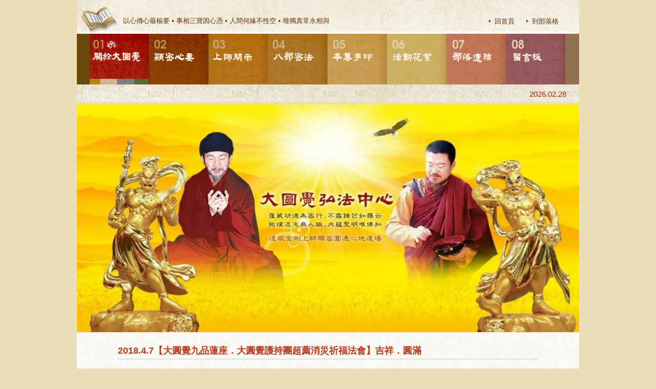

--- FILE ---
content_type: text/html
request_url: http://dyjworld.com/newsView.php?itm=D2lWMFc%2F
body_size: 7169
content:
<!DOCTYPE html PUBLIC "-//W3C//DTD XHTML 1.0 Transitional//EN" "http://www.w3.org/TR/xhtml1/DTD/xhtml1-transitional.dtd">
<html xmlns="http://www.w3.org/1999/xhtml">
<head>
<meta http-equiv="Content-Type" content="text/html; charset=utf-8" />
<title>大圓覺 顯密圓通</title>
<link href="css/web/basic.css" rel="stylesheet" type="text/css" />
	<script type="text/javascript">
var xajaxRequestUri="http://dyjworld.com/newsView.php?itm=D2lWMFc%2F";
var xajaxDebug=false;
var xajaxStatusMessages=false;
var xajaxWaitCursor=true;
var xajaxDefinedGet=0;
var xajaxDefinedPost=1;
var xajaxLoaded=true;
function xajax_setPageInfo(){return xajax.call("setPageInfo", arguments, 1);}
	</script>
	<script type="text/javascript" src="js/xajax_js/xajax.js"></script>
	<script type="text/javascript">
window.setTimeout(function () { if (!xajaxLoaded) { alert('Error: the xajax Javascript file could not be included. Perhaps the URL is incorrect?\nURL: js/xajax_js/xajax.js'); } }, 6000);
	</script>
	<script type="text/javascript" src="js/xajax_js/xajax_extend.js"></script>

<script language="javascript">
	xajax_setPageInfo();
</script>
</head>

<body>
 <div class="top">
  <div class="top_l">以心傳心最樞要 &#8226; 事相三寶因心憑 &#8226; 人間何緣不性空 &#8226; 唯獨真常永相與</div>
  <div class="top_r"><img src="image/web/icon.png" alt="" width="19" height="19" style="margin-bottom:-5px" /><a href="index.php">回首頁</a><img src="image/web/icon.png" alt="" width="19" height="19" style="margin-bottom:-5px" /><a href="http://blog.xuite.net/dyj111/twblog" target="_blank">到部落格</a></div>
</div>
<div class="top_menu"> <a href="about.php"  class ="m1 select">01</a> <a href="book.php"  class ="m2">02</a> <a href="guruList.php"  class ="m3">03</a> <a href="tantraList.php"  class ="m4">04</a> <a href="deityList.php"  class ="m5">05</a> <a href="activeList.php"  class ="m6">06</a> <a href="link.php"  class ="m7">07</a> <a href="guestbookList.php"  class ="m8">08</a></div>
<div class="marquee">
  <marquee direction="left" onMouseOut="start()"; onMouseOver="stop()"  scrollamount="2" scrolldelay="5" scrollleft="0" scrolltop="0">
  <a href="newsView.php?itm=B2FWOVE7">2026.02.28（農曆1.12）大手印弘法中心【財寶天王增益財神火供法會】</a><a href="newsView.php?itm=UjQBbgds">2026.1.3 大圓覺弘法中心【阿彌陀佛聖誕】暨【大圓覺超度團點燈祈福法會】</a><a href="newsView.php?itm=D2lSPQdv">2025.11.10.大圓覺香港妙吉祥功德會【心燈輝煌”十週年慈善晚宴邀請】</a><a href="newsView.php?itm=UjQIZ1M6">大手印弘法中心．2025年9月20日【地藏菩薩消災祈福超渡法會】</a><a href="newsView.php?itm=VzFUOlc3">2025.5.3 大圓覺弘法中心【佛陀誕辰點燈供養法會】</a><a href="newsView.php?itm=UzUCbAJj">2025.4.12 大手印弘法中心【大圓覺九品蓮座．大圓覺護持團超薦消災祈福法會】</a><a href="newsView.php?itm=VTNWOAJs">2025.2.9（農曆1.12）大手印弘法中心【財寶天王增益財神火供法會】</a><a href="newsView.php?itm=AWdWOFI9">2024.12.15 大圓覺弘法中心【阿彌陀佛聖誕】暨【大圓覺超度團點燈祈福法會】</a><a href="newsView.php?itm=UzUCbARo">大手印弘法中心．2024年8月24日【地藏菩薩消災祈福超渡法會】</a><a href="newsView.php?itm=VTMHaVU4">2024.5.18 大圓覺弘法中心【佛陀誕辰點燈供養法會】</a><a href="newsView.php?itm=AmQFawJo">2024.4.6 大手印弘法中心【大圓覺九品蓮座．大圓覺護持團超薦消災祈福法會】</a><a href="newsView.php?itm=BmADbQBr">2024.02.25 大手印弘法中心【總集財神，財寶天王，護摩火供增益財神法會】吉祥圓滿</a><a href="newsView.php?itm=UDYEagNr">2023.12.30 大圓覺弘法中心【阿彌陀佛聖誕】暨【大圓覺超度團點燈祈福法會】</a><a href="newsView.php?itm=DmgBb1M6">2024.2.25（農曆1.16）大手印弘法中心【財寶天王增益財神火供法會】</a><a href="newsView.php?itm=VTMHZlU1">2023.5.27 大圓覺弘法中心【佛陀誕辰點燈供養法會】</a><a href="newsView.php?itm=UjQGZ1U0">2023.4.8 大手印弘法中心【大圓覺九品蓮座．大圓覺護持團超薦消災祈福法會】</a><a href="newsView.php?itm=AGYEZVM9">2023.1.28（農曆1.7）大手印弘法中心【財寶天王增益財神火供法會】</a><a href="newsView.php?itm=D2kHZlY5">2022.11.20 新竹市大圓覺功德會-111年冬暖慈幼園遊會｛幸福共舞～攜手做公益世界更美麗｝圓滿吉祥</a><a href="newsView.php?itm=D2kIaQdr">2022.11.20 大圓覺香港妙吉祥功德會 關懷長者，服務長者餐聚</a><a href="newsView.php?itm=VTMBYFc6">2022.11.14 大圓覺香港妙吉祥功德會 【派發長者福袋蔬果】 服務社群活動．吉祥圓滿</a><a href="newsView.php?itm=BWMEZVA6">2022.10.12 大圓覺香港妙吉祥功德會 【關懷長者】 服務社群活動．吉祥圓滿</a><a href="newsView.php?itm=BWMFZAds">2022.12.10 大圓覺弘法中心【阿彌陀佛聖誕】暨【大圓覺超度團點燈祈福法會】</a><a href="newsView.php?itm=VTMCY1E5">2022.11.20 新竹市大圓覺功德會【111年冬暖慈幼園遊會--幸福共舞】</a><a href="newsView.php?itm=BmAJaFI7">2022.8.28 香港大圓覺妙吉祥【澳門長壽齋．免費敬老派飯】</a><a href="newsView.php?itm=BWMDYwRk">2022.08.20.大手印弘法中心【 阿彌陀佛消災祈福超渡法會 】吉祥 圓滿</a><a href="newsView.php?itm=VzEBYQVk">2022.9.3新竹市大圓覺功德會【夢想起飛‧童心同趣永不畏懼--頒發弱勢學童獎助學金】吉祥圓滿</a><a href="newsView.php?itm=B2EIaFM9">2022.09.03 大圓覺香港妙吉祥功德會 【中秋愛心送暖長者活動】 服務社群活動．吉祥圓滿</a><a href="newsView.php?itm=AWcGZlU6">2022.9.3新竹市大圓覺功德會【夢想起飛‧童心同趣永不畏懼--頒發弱勢學童獎助學金】</a><a href="newsView.php?itm=AGYDY1c7">2022.8.20 大手印弘法中心【阿彌陀佛消災祈福超渡法會】</a><a href="newsView.php?itm=UzVUNFI%2F">2022.05.08香港大圓覺妙吉祥【母親節敬老活動】吉祥圓滿</a><a href="newsView.php?itm=UDYEZFQ%2B">2022.5.7 大圓覺弘法中心【佛陀誕辰點燈供養法會】圓滿吉祥</a><a href="newsView.php?itm=VzFUNFc8">2022.5.2 香港大圓覺妙吉祥【澳門長壽齋．免費敬老派飯】</a><a href="newsView.php?itm=UzUEZwVl">2022.4.9 大手印弘法中心【大圓覺九品蓮座．大圓覺護持團超薦消災祈福法會】吉祥．圓滿</a><a href="newsView.php?itm=UjQCYQVr">2022.5.7 大圓覺弘法中心【佛陀誕辰點燈供養法會】</a><a href="newsView.php?itm=BmACYQRr">2022.4.9 大手印弘法中心【大圓覺九品蓮座．大圓覺護持團超薦消災祈福法會】</a><a href="newsView.php?itm=D2kHZFY6">2022.2.13 大手印弘法中心【總集財神，財寶天王，護摩火供增益財神法會】吉祥圓滿</a><a href="newsView.php?itm=B2EEZwNu">2021.12.19 香港大圓覺妙吉祥【澳門長壽齋．免費敬老派飯】吉祥‧圓滿</a><a href="newsView.php?itm=UjQGZVY8">2021.12.19 香港大圓覺妙吉祥功德會 【敬老發放300位長者福袋】 服務社群活動．吉祥圓滿</a><a href="newsView.php?itm=BmACYQRv">2021.12.19 大手印弘法中心【阿彌陀佛聖誕】暨【大圓覺護持團九品蓮座點燈祈福法會】吉祥.圓滿</a><a href="newsView.php?itm=D2kIawdv">2022.2.13（農曆1.13）大手印弘法中心【財寶天王增益財神火供法會】</a><a href="newsView.php?itm=BWMEZ1A5">2021.10.16 新竹市大圓覺功德會【讓夢想起飛--頒發弱勢學童獎助學金】吉祥圓滿</a><a href="newsView.php?itm=BWMHZVc3">2021.12.19 大圓覺弘法中心【阿彌陀佛聖誕】暨【大圓覺超度團點燈祈福法會】</a><a href="newsView.php?itm=AGYDYVc2">2021.11.21 新竹市大圓覺功德會【110年冬暖慈幼園遊會--愛心更無ㄒ一ㄢˋ】</a><a href="newsView.php?itm=VzFTMVc5">2021.8.24 大手印弘法中心【阿彌陀佛消災祈福超渡法會】</a><a href="newsView.php?itm=AGYGZAdo">2021.5.22 大圓覺弘法中心【佛陀誕辰點燈供養法會】</a><a href="newsView.php?itm=D2kHZVY6">2021.4.4 大手印弘法中心【大圓覺九品蓮座．大圓覺護持團超薦消災祈福法會】</a><a href="newsView.php?itm=UzUEZgVo">2021.2.21 大手印弘法中心 ‧ 財寶天王｛增益財神火供法會｝吉祥圓滿</a><a href="newsView.php?itm=UDZSMAVv">2020.12.26 大圓覺弘法中心【阿彌陀佛聖誕】暨【大圓覺護持團九品蓮座點燈祈福法會】吉祥.圓滿</a><a href="newsView.php?itm=BWNTMVQ%2F">2020.11.29 新竹市大圓覺功德會【109年冬暖慈幼園遊會】圓滿吉祥</a><a href="newsView.php?itm=BWMCYANr">【 2020年國曆9月6日．大手印弘法中心．阿彌陀佛消災祈福超渡法會 】</a><a href="newsView.php?itm=AWcDYVQ9">2020.8.22 新竹市大圓覺功德會【讓夢想起飛--頒發弱勢學童獎助學金】吉祥圓滿</a><a href="newsView.php?itm=VDIFYFIy">2020.9.6 大手印弘法中心【阿彌陀佛消災祈福超渡法會】</a><a href="newsView.php?itm=UjQIbVMy">2020.2.1 大手印弘法中心【總集財神，財寶天王，護摩火供增益財神法會】吉祥圓滿</a><a href="newsView.php?itm=AWcGY1U7">2019.12.7 大圓覺弘法中心【阿彌陀佛聖誕】暨【大圓覺超度團點燈祈福法會】吉祥.圓滿</a><a href="newsView.php?itm=AGYEYVM8">2019.12.1 新竹市大圓覺功德會【108年冬暖慈幼園遊會】圓滿吉祥</a><a href="newsView.php?itm=BmAJbFI%2B"> 大圓覺弘法中心｛超度團｝護持並參加大圓覺超渡團 志願自利利他．圓滿六度萬行</a><a href="newsView.php?itm=UjQIbVM%2B">大手印弘法中心即日起設置  阿彌陀佛祿位及地藏菩薩蓮位 供大眾供奉</a><a href="newsView.php?itm=UDZSNwVv">2019.9.7 新竹市大圓覺功德會【讓夢想起飛--頒發弱勢學童獎助學金】吉祥圓滿</a><a href="newsView.php?itm=UjQJbAVu">2019.12.27 大圓覺弘法中心【阿彌陀佛聖誕】暨【大圓覺超度團點燈祈福法會】</a><a href="newsView.php?itm=BmAJbFI6"> 2019.08.24【大手印弘法中心．阿彌陀佛消災祈福超渡法會 】</a><a href="newsView.php?itm=AmRVMFY%2F">2019.6.29 新竹市大圓覺功德會【讓夢想起飛--頒發弱勢學童獎助學金】吉祥圓滿</a><a href="newsView.php?itm=AWdTNwNj">108年8月30～9月2日．世貿一館．2019台北國際茶文化產業暨沉香、藝術品【大圓覺佛教文物展】</a><a href="newsView.php?itm=VzFRNQNi">108年8月15～18日．台北市圓山花博爭豔館．2019西藏宗教展暨佛教文物.素食養生博覽會【大圓覺佛教文物展】</a><a href="newsView.php?itm=AmQDZwRq">2019.8.24 大手印弘法中心【阿彌陀佛消災祈福超渡法會】</a><a href="newsView.php?itm=BmACZgRr">免費結緣【力空金剛上師開示語錄第七：了義心要】</a><a href="newsView.php?itm=AGZWMlU5">108年7月6日每週六 起．大圓覺弘法中心【毗沙門天王經共修暨財神薈供】</a><a href="newsView.php?itm=AGYIbAVo">2019.6.29 新竹市大圓覺功德會【讓夢想起飛--頒發弱勢學童獎助學金】</a><a href="newsView.php?itm=D2lRNVA6">歡迎助印~無上法寶第七冊【了義心要】力空金剛上師開示語錄</a><a href="newsView.php?itm=VzEFYVY9">2019.5.12 佛陀誕辰點燈供養法會暨萱堂春暉{母親節感恩點燈  法會} 吉祥圓滿</a><a href="newsView.php?itm=AGZTN1kx">2019.4.6 大手印弘法中心【大圓覺九品蓮座．大圓覺護持團超薦消災祈福法會】吉祥．圓滿｛法會相片集錦｝</a><a href="newsView.php?itm=VTMHYwRt">2019.5.12 大圓覺弘法中心【佛陀誕辰點燈供養法會】</a><a href="newsView.php?itm=BWMDZARk">2019.5.12 大圓覺弘法中心【萱堂春暉--母親節感恩點燈法會】</a><a href="newsView.php?itm=UjQGYVY3">2019.4.6 大手印弘法中心【大圓覺九品蓮座．大圓覺護持團超薦消災祈福法會】</a><a href="newsView.php?itm=BWMHYFc5">2019.2.17 大手印弘法中心【財寶天王增益財神火供法會】吉祥圓滿</a><a href="newsView.php?itm=D2kIbwVq">2019.2.17（農曆1.13）大手印弘法中心【財寶天王增益財神火供法會】</a><a href="newsView.php?itm=VTMCZVE9">2019.1.12 妙吉祥功德會【全賴有你．人間有愛素宴籌款晚會】功德圓滿</a><a href="newsView.php?itm=BGIIb1I%2F">2018.12.23 大圓覺弘法中心【阿彌陀佛聖誕】暨【大圓覺超度團點燈祈福法會】吉祥.圓滿</a><a href="newsView.php?itm=BmAHYFM5">2018.11.25 新竹市大圓覺功德會【107年冬暖慈幼園遊會】圓滿吉祥</a><a href="newsView.php?itm=VDIFYlI5">2018.12.23 大圓覺弘法中心【阿彌陀佛聖誕】暨【大圓覺超度團點燈祈福法會】</a><a href="newsView.php?itm=VzFTNFc%2F">2018.11.25 新竹市大圓覺功德會【107年冬暖慈幼園遊會--散播愛與歡樂的種子】</a><a href="newsView.php?itm=B2EJbgJr">2018.9.29【讓夢想起飛--頒發弱勢學童獎助學金】吉祥．圓滿</a><a href="newsView.php?itm=VzEBZwVl"> 2018.8.18【阿彌陀佛消災祈福超渡法會】吉祥．圓滿</a><a href="newsView.php?itm=DmhVM1My">免費結緣【力空金剛上師醫方妙藥：醫方明】</a><a href="newsView.php?itm=UzVTNQJt">2018.8.18 大手印弘法中心【阿彌陀佛消災祈福超渡法會】</a><a href="newsView.php?itm=AGYHYQJu">2018.5.19【佛陀誕辰點燈供養法會】吉祥．圓滿</a><a href="newsView.php?itm=VzFRNwNu">每週六．毗沙門天王經共修暨財神薈供</a><a href="newsView.php?itm=B2EJbwJo">【免費結緣．力空金剛上師開示語錄第六：圓通心要】</a><a href="newsView.php?itm=DmhWMFA7">2018.4.28【萱堂春暉母親節感恩點燈法會】吉祥．圓滿</a><a href="newsView.php?itm=BWMEYlA4">2018.4.7【大圓覺九品蓮座．大圓覺護持團超薦消災祈福法會】吉祥．圓滿</a><a href="newsView.php?itm=BWMCZFgx">2018.5.19 大圓覺弘法中心【佛陀誕辰點燈供養法會】</a><a href="newsView.php?itm=VTsHaQ%3D%3D">2018.4.7 大手印弘法中心【大圓覺九品蓮座．大圓覺護持團超薦消災祈福法會】</a><a href="newsView.php?itm=BGoIaQ%3D%3D">2017.12.28 新竹市大圓覺功德會【中埔里敬老派飯活動】圓滿結束</a><a href="newsView.php?itm=D2FRMQ%3D%3D">2018.2.25（農曆正月初十）【財寶天王．增益財神火供法會】</a><a href="newsView.php?itm=AG4FZg%3D%3D">107.1/5~1/8 台北世貿一館佛教素食健康展【大圓覺佛教文物展】</a><a href="newsView.php?itm=UD4Iag%3D%3D">2017.12.30 大圓覺弘法中心【阿彌陀佛聖誕 暨 大圓覺超度團點燈祈福法會】</a>
  </li>
  </marquee>
</div>
<div class="banner"><img src="image/upload/20190626/20190626204151_83948.jpg" alt="" width="980" border="0" /></div>

<div class="main">
  <div class="main_con">
    <div class="mga_info" style="margin:20px 80px 0"> 
      <h1>2018.4.7【大圓覺九品蓮座．大圓覺護持團超薦消災祈福法會】吉祥．圓滿</h1>
      <div>
        <div><p align="center">
	<embed width="500" height="500" type="application/x-shockwave-flash" src="//blog.xuite.net/_service/swf/slideshowMM.swf?
user_id=dyj111&album_id=20329805" allowscriptaccess="sameDomain" quality="high" />
</p>
<p align="center" style="text-align:center;">
	<span style="font-family:新細明體;color:#cc9900;">20180407</span><b><span style="font-size:20.0pt;font-family:標楷體;color:#cc9900;">大手印弘法中心<span></span></span></b> 
</p>
<p align="center" style="text-align:center;">
	<b><span style="font-family:標楷體;color:#cc3300;">｛大圓覺九品蓮座
．大圓覺護持團｝<span></span></span></b> 
</p>
<p align="center" style="text-align:center;">
	<b><span style="font-family:標楷體;color:#cc3300;">超薦消災祈福法會 <span></span></span></b> 
</p>
<p align="center" style="text-align:center;">
	<b><span style="font-family:標楷體;color:olive;">吉祥．圓滿｛法會相
片集錦｝<span></span></span></b> 
</p>
<p align="center" style="text-align:center;">
	<b><span style="font-size:18.0pt;font-family:標楷體;color:#cc3300;">&nbsp;<b><span style="font-size:28.0pt;font-family:標楷體;color:#cc3300;">&nbsp;<span style="font-family:標楷體;font-size:18.6667px;">&nbsp;</span><b><span style="font-size:28.0pt;font-family:標楷體;"><img src="http://a.share.photo.xuite.net/dyj111/1adcbdc/19903184/116651777
2_x.jpg" alt="work icon:logolight-1.gif" width="191" height="182" /></span></b></span></b></span></b> 
</p>
<p align="center" style="text-align:center;">
	<b><span style="font-family:標楷體;color:#996600;">願我超度勝功德 <span></span></span></b> 
</p>
<p align="center" style="text-align:center;">
	<b><span style="font-family:標楷體;color:#996600;">回向法界諸眾生 <span></span></span></b> 
</p>
<p align="center" style="text-align:center;">
	<b><span style="font-family:標楷體;color:#996600;">上報四恩難報德 <span></span></span></b> 
</p>
<p align="center" style="text-align:center;">
	<b><span style="font-family:標楷體;color:#996600;">下濟三途五濁苦 <span></span></span></b> 
</p>
<p align="center" style="text-align:center;">
	<b><span style="font-family:標楷體;color:#996600;">冤親債主蒙法益 <span></span></span></b> 
</p>
<p align="center" style="text-align:center;">
	<b><span style="font-family:標楷體;color:#996600;">九玄七祖盡超生 <span></span></span></b> 
</p>
<p align="center" style="text-align:center;">
	<b><span style="font-family:標楷體;color:#996600;">禪心頓悟無四相 <span></span></span></b> 
</p>
<p align="center" style="text-align:center;">
	<b><span style="font-family:標楷體;color:#996600;">三昧佛性恆現前 <span></span></span></b> 
</p>
<p align="center" style="text-align:center;">
	<b><span style="font-family:標楷體;color:#996600;">總集金剛上師寶 <span></span></span></b> 
</p>
<p align="center" style="text-align:center;">
	<b><span style="font-family:標楷體;color:#996600;">正法龍天普加護 <span></span></span></b> 
</p>
<p align="center" style="text-align:center;">
	<b><span style="font-size:22.0pt;font-family:標楷體;color:#996600;">&nbsp;</span></b> 
</p>
<p align="center" style="text-align:center;">
	<span style="font-size:14.0pt;font-family:標楷體;color:#cc3300;">主壇上師：</span><b><span style="font-size:16.0pt;font-family:標楷體;color:#cc3300;">道根金剛上師</span></b><span style="font-size:14.0pt;font-family:標楷體;color:#cc3300;"></span> 
</p>
<p align="center" style="text-align:center;">
	<span style="font-size:14.0pt;font-family:標楷體;color:#cc3300;">法會地點：</span><b><span style="font-size:16.0pt;font-family:標楷體;color:#cc3300;">大手印弘法中心<span></span></span></b> 
</p>
<p align="center" style="text-align:center;">
	<span style="font-size:14.0pt;font-family:標楷體;color:#cc3300;">法會日期：</span><span style="font-family:標楷體;">民國<span>107</span> 年<span>4</span>月<span>7</span>日 </span><span style="font-size:14.0pt;font-family:標
楷體;">，星期六<span></span></span> 
</p>
<p align="center" style="text-align:center;">
	<span style="font-size:14.0pt;font-family:標楷體;color:#cc3300;">法會時間：</span><span style="font-size:14.0pt;">中午<span>12:00</span>開壇～下午<span>4:00</span></span> 
</p>
<p align="center" style="text-align:center;">
	<span style="font-size:14.0pt;font-family:標楷體;color:#cc3300;">洽詢專線：</span><span style="font-size:14.0pt;">戴師姐<span> 0910-
147630</span></span> 
</p>
<p align="center" style="text-align:center;">
	<span style="font-size:14.0pt;font-family:標楷體;">　　　
　　許師姐<span> 0939-
009945</span></span> 
</p>
<p align="center" style="text-align:center;">
	<br />
</p>
<p style="text-align:justify;text-indent:28.0pt;">
	<span style="font-size:14.0pt;font-family:標楷體;">慎終追
遠，緬懷先祖，一向是國人固守的傳統美德。在清明節這個紀念日裡，除了以
掃墓祭祖等方式追思先人之外，若能仗上師三寶慈悲加持力超薦歷代祖先，過
往親人，得其福德力之加被，必定能使祖彌及過往親人速具福德資糧，往生蓮
邦，蓮品增上。而陽上六親眷屬，也能因上師三寶修法之清淨功德迴向，消災
延壽，增福增慧，如意自在，百福具臻。<span></span></span> 
</p>
<p style="text-align:justify;text-indent:28.0pt;">
	<span style="font-size:14.0pt;font-family:標楷體;">尊貴的 <span>&nbsp;&nbsp; </span>道根金剛上師本著冥陽兩利的悲心
，將親領阿闍黎及「大圓覺超渡團」，啟建「蓮座超薦及消災祈福法會」。以
具德具恩上師之大福報、大功德，博施濟眾，普利有緣眾生。<span></span></span> 
</p>
<p style="text-align:justify;text-indent:28.0pt;">
	<span style="font-size:14.0pt;font-family:標楷體;">法會主
要的參加對象為在大手印弘法中心認購蓮位之大德，往生蓮位之往生者及長生
祿位之陽上佛子全部將由道根金剛上師領眾修法超薦及消災祈福，費用全免。 <span></span></span> 
</p>
<p style="text-align:justify;text-indent:28.0pt;">
	<span style="font-size:14.0pt;font-family:標楷體;">以飲水
思源之心，令往生及陽上六親眷屬同蒙法益，法露均霑，消災滅罪，功德無量
無邊。法會之功德殊勝，利益廣大，不可思議。若欲深入了解參加法會之資格
及方式，歡迎洽詢大圓覺弘法中心。<span></span></span> 
</p>
<p align="center" style="text-align:center;">
	<b><span style="font-family:新細明體;color:#cc3300;">&nbsp;</span></b> 
</p>
<p align="center" style="text-align:center;">
	<span><b><span style="font-family:新細明體;color:#cc3300;"><b><span><img src="http://i1105.photobucket.com/albums/h346/joyce0939/lotus001.gif~
original" width="165" height="182" /></span></b></span></b>&nbsp;</span> 
</p>
<p align="center" style="text-align:center;">
	<b><span style="font-size:11.5pt;font-family:微軟正黑體;color:#cc3300;"> 大手印弘法中心</span></b><span style="font-size:11.5pt;font-family:Verdana;color:black;"></span> 
</p>
<p align="center" style="text-align:center;">
	<span style="font-family:微軟正黑體;color:black;">苗栗縣南庄鄉田
美村<span>1</span>鄰<span>11-1</span>號 </span><span style="font-size:11.5pt;font-family:Verdana;color:black;"></span> 
</p>
<p align="center" style="text-align:center;">
	<b><span style="font-size:11.5pt;font-family:微軟正黑體;color:#cc3300;">&nbsp;</span></b><b><span style="font-size:11.5pt;color:#cc3300;">大圓覺弘法中心</span></b><span style="font-size:11.5pt;font-family:Verdana;color:black;"></span> 
</p>
<p align="center" style="text-align:center;">
	<span style="font-family:微軟正黑體;color:black;">新竹市自由路 <span>111</span>號<span>3</span>樓．電話： <span>03-5420951</span></span><span style="font-size:11.5pt;font-family:Verdana;color:black;"></span> 
</p>
<p align="center" style="text-align:center;">
	<b><span style="font-size:11.5pt;font-family:微軟正黑體;color:#cc3300;">&nbsp;</span></b><b><span style="font-size:11.5pt;color:#cc3300;">新竹市大圓覺功德會 </span></b><span style="font-size:11.5pt;font-family:Verdana;color:black;"></span> 
</p>
<p align="center" style="text-align:center;">
	<span style="font-family:微軟正黑體;color:black;">新竹市自由路 <span>111</span>號<span>3</span>樓．電話： <span>03-5420951</span></span><span style="font-size:11.5pt;font-family:Verdana;color:black;"></span> 
</p>
<p align="center" style="text-align:center;">
	<b><span style="font-size:11.5pt;font-family:微軟正黑體;color:#cc3300;">&nbsp;</span></b><b><span style="font-size:11.5pt;color:#cc3300;">大圓覺文殊苑</span></b><span style="font-size:11.5pt;font-family:Verdana;color:black;"></span> 
</p>
<p align="center" style="text-align:center;">
	<span style="font-family:微軟正黑體;color:black;">新竹縣竹北市興
隆路一段<span>21</span>號<span>15</span>樓 </span><span style="font-size:11.5pt;font-family:Verdana;color:black;"></span> 
</p>
<p align="center" style="text-align:center;">
	<b><span style="font-size:11.5pt;font-family:微軟正黑體;color:#cc3300;">&nbsp;</span></b><b><span style="font-size:11.5pt;color:#cc3300;">大圓覺顯密圓通網頁 </span></b><span style="font-size:11.5pt;font-family:Verdana;color:black;"></span> 
</p>
<p align="center" style="text-align:center;">
	<span style="font-size:11.5pt;font-family:微軟正黑體;color:#996600;"><a href="http://www.dyjworld.com/"><span style="color:#996600;">http://www.dyjworld.com</span></a></span><span style="font-size:11.5pt;font-family:Verdana;color:black;"></span> 
</p>
<p align="center" style="text-align:center;">
	<b><span style="font-size:11.5pt;font-family:微軟正黑體;color:#cc3300;">&nbsp;</span></b><b><span style="font-size:11.5pt;color:#cc3300;">大圓覺弘法中心臉書專頁 </span></b><span style="font-size:11.5pt;font-family:Verdana;color:black;"></span> 
</p>
<p align="center" style="text-align:center;">
	<span style="font-size:11.5pt;font-family:微軟正黑體;color:#996600;"><a href="https://www.facebook.com/dyjgroup"><span style="color:#996600;">https://www.facebook.com/dyjgroup</span></a></span><span style="font-size:11.5pt;font-family:Verdana;color:black;"></span> 
</p>
<p align="center" style="text-align:center;">
	<span style="font-size:11.5pt;font-family:微軟正黑體;color:#996600;">&nbsp;</span><b><span style="font-size:11.5pt;color:#cc3300;">新竹市大圓覺功德會臉書專頁 </span></b><span style="font-size:11.5pt;font-family:Verdana;color:black;"></span> 
</p>
<p align="center" style="text-align:center;">
	<span style="font-size:11.5pt;font-family:微軟正黑體;color:#996600;"><a href="https://www.facebook.com/dyjcf"><span style="color:#996600;">https://www.facebook.com/dyjcf</span></a></span><span style="font-size:11.5pt;font-family:Verdana;color:black;"></span> 
</p>
<p align="center" style="text-align:center;">
	<span style="font-size:11.5pt;font-family:微軟正黑體;color:#996600;">&nbsp;</span><b><span style="font-size:11.5pt;color:#cc3300;">大圓覺弘法中心部落格 </span></b><span style="font-size:11.5pt;font-family:Verdana;color:black;"></span> 
</p>
<p align="center" style="text-align:center;">
	<span style="font-size:11.5pt;font-family:微軟正黑體;color:#996600;"><a href="http://blog.xuite.net/dyj111/twblog"><span style="color:#996600;">http://blog.xuite.net/dyj111/twblog</span></a></span><span style="font-size:11.5pt;font-family:Verdana;color:black;"></span> 
</p>
<p align="center" style="text-align:center;">
	<span>&nbsp;</span> 
</p>
<p align="center" style="text-align:center;">
	<span>&nbsp;</span> 
</p>
<p align="center" style="text-align:center;">
	<span>&nbsp;</span> 
</p>
<p align="center" style="text-align:center;">
	<span>&nbsp;</span> 
</p>
<p align="center" style="text-align:center;">
	<span>&nbsp;</span> 
</p>
<p align="center" style="text-align:center;">
	<span>&nbsp;</span> 
</p><div style="margin-top:100px" align="center"><a href="newsView.php?itm=B2lTMQ%3D%3D">上一則　</a>│　<a href="newsView.php?itm=BWMHYVc8">下一則</a></div> </div>
      </div>
    </div>
  </div>
  <div class="side_r"></div>
</div>

<div class="foot">
    <div class="txt_brown">
        <div style=" font-size:15px">【道根金剛上師弘揚顯密圓通心法】護持劃撥帳號：19441495．戶名：曾啟煌 </div>
        【新竹市大圓覺功德會帳號】中國信託經國分行．5545-4027-4826．戶名：新竹市大圓覺功德會</div>
    <hr align="center" size="1px" color="#968772" noshade="noshade" style="margin:4px 0" />
    <div><samp class="txt_brown">【大手印弘法中心】苗栗縣南庄鄉田美村1鄰11-1號　　　 【大圓覺弘法中心】Tel:03-5420951．新竹市自由路111號3樓<br />
            【新竹市大圓覺功德會】Tel:03-5420951．新竹市自由路111號3樓　　　 【大圓覺文殊苑】新竹縣竹北市興隆路一段21號15樓</samp><br />
        版權所有 © 2013 DYJ  DHARMA  CENTER.All rights reserved.．瀏覽人次：56
    </div>
</div>
</body>
</html>
